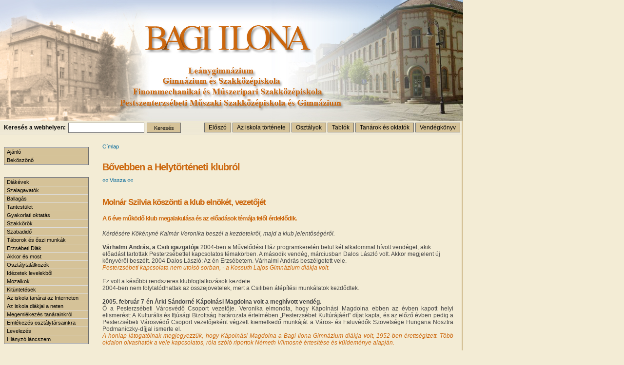

--- FILE ---
content_type: text/html; charset=utf-8
request_url: https://www.bagiszki.hu/node/1820
body_size: 8877
content:

<!DOCTYPE html PUBLIC "-//W3C//DTD XHTML 1.0 Strict//EN" "http://www.w3.org/TR/xhtml1/DTD/xhtml1-strict.dtd">
<html xmlns="http://www.w3.org/1999/xhtml" lang="hu" xml:lang="hu">
  
  <head>
<meta http-equiv="Content-Type" content="text/html; charset=utf-8" />
    <title>Bővebben a Helytörténeti klubról | Bagi Ilona Finommechanikai és Műszeripari Szakközépiskola</title>
    <meta http-equiv="Content-Type" content="text/html; charset=utf-8" />
<meta name="dcterms.description" content="Molnár Szilvia köszönti a klub elnökét, vezetőjét A 6 éve működő klub megalakulása és az előadások témája felől érdeklődik.  " />
<meta name="description" content="Molnár Szilvia köszönti a klub elnökét, vezetőjét A 6 éve működő klub megalakulása és az előadások témája felől érdeklődik.  " />
<link rel="canonical" href="https://www.bagiszki.hu/bovebben-a-helytorteneti-klubrol" />
<meta name="geo.position" content="0;0" />
<meta name="icbm" content="0,0" />
    <link type="text/css" rel="stylesheet" media="all" href="/sites/default/files/css/css_37e09c375ad022f10384516dc8add08e.css" />
<link type="text/css" rel="stylesheet" media="print" href="/sites/default/files/css/css_d7d8257b926d3f0134670c355b71a05c.css" />
    <script type="text/javascript" src="/sites/default/files/js/js_c738cca81acc4de6d3ab1b067ab5d363.js"></script>
<script type="text/javascript">
<!--//--><![CDATA[//><!--
jQuery.extend(Drupal.settings, { "basePath": "/", "lightbox2": { "rtl": "0", "file_path": "/(\\w\\w/)sites/default/files", "default_image": "/sites/all/modules/lightbox2/images/brokenimage.jpg", "border_size": "10", "font_color": "000", "box_color": "fff", "top_position": "", "overlay_opacity": "0.8", "overlay_color": "000", "disable_close_click": 1, "resize_sequence": "0", "resize_speed": 400, "fade_in_speed": 400, "slide_down_speed": 600, "use_alt_layout": 0, "disable_resize": 0, "disable_zoom": 0, "force_show_nav": 0, "loop_items": 0, "node_link_text": "", "node_link_target": 0, "image_count": "", "video_count": "Video !current of !total", "page_count": "Page !current of !total", "lite_press_x_close": "press \x3ca href=\"#\" onclick=\"hideLightbox(); return FALSE;\"\x3e\x3ckbd\x3ex\x3c/kbd\x3e\x3c/a\x3e to close", "download_link_text": "", "enable_login": false, "enable_contact": false, "keys_close": "c x 27", "keys_previous": "p 37", "keys_next": "n 39", "keys_zoom": "z", "keys_play_pause": "32", "display_image_size": "", "image_node_sizes": "()", "trigger_lightbox_classes": "", "trigger_lightbox_group_classes": "img.inline", "trigger_slideshow_classes": "", "trigger_lightframe_classes": "", "trigger_lightframe_group_classes": "", "custom_class_handler": "lightbox", "custom_trigger_classes": "img.lightbox-processed", "disable_for_gallery_lists": 1, "disable_for_acidfree_gallery_lists": true, "enable_acidfree_videos": true, "slideshow_interval": 5000, "slideshow_automatic_start": true, "slideshow_automatic_exit": true, "show_play_pause": true, "pause_on_next_click": false, "pause_on_previous_click": true, "loop_slides": false, "iframe_width": 600, "iframe_height": 400, "iframe_border": 1, "enable_video": 0 }, "nice_menus_options": { "delay": 800, "speed": 1 }, "cron": { "basePath": "/poormanscron", "runNext": 1768623072 }, "googleanalytics": { "trackOutbound": 1, "trackMailto": 1, "trackDownload": 1, "trackDownloadExtensions": "7z|aac|arc|arj|asf|asx|avi|bin|csv|doc(x|m)?|dot(x|m)?|exe|flv|gif|gz|gzip|hqx|jar|jpe?g|js|mp(2|3|4|e?g)|mov(ie)?|msi|msp|pdf|phps|png|ppt(x|m)?|pot(x|m)?|pps(x|m)?|ppam|sld(x|m)?|thmx|qtm?|ra(m|r)?|sea|sit|tar|tgz|torrent|txt|wav|wma|wmv|wpd|xls(x|m|b)?|xlt(x|m)|xlam|xml|z|zip" } });
//--><!]]>
</script>
<script type="text/javascript">
<!--//--><![CDATA[//><!--
(function(i,s,o,g,r,a,m){i["GoogleAnalyticsObject"]=r;i[r]=i[r]||function(){(i[r].q=i[r].q||[]).push(arguments)},i[r].l=1*new Date();a=s.createElement(o),m=s.getElementsByTagName(o)[0];a.async=1;a.src=g;m.parentNode.insertBefore(a,m)})(window,document,"script","//www.google-analytics.com/analytics.js","ga");ga("create", "UA-3080087-1", { "cookieDomain": "auto" });ga("set", "anonymizeIp", true);ga("send", "pageview");
//--><!]]>
</script>
   
	<!--[if lt IE 7]>
<script defer type="text/javascript" src="/sites/all/themes/bagi/pngfix.js"></script>
<![endif]-->
  </head>
  <body>
  
<div id="fo-igazito-div"> 
 <div id="belso-igazito-div">

 <div id="fejlec-felso-div"> <div id="block-block-3" class="clear-block block block-block">


  <div class="content"><p><a href="/" title="Bagi Ilona Finommechanikai &eacute;s Műszeripari Szakk&ouml;z&eacute;piskola eml&eacute;koldal"><img height="248" width="950" src="/sites/all/themes/bagi/images/fejlec_2009.jpg" alt="" title="Bagi Ilona Finommechanikai &eacute;s Műszeripari Szakk&ouml;z&eacute;piskola eml&eacute;koldal" /></a></p></div>
</div>
 </div>
 <div id="fejlec-also-div"> <div id="block-search-0" class="clear-block block block-search">


  <div class="content"><form action="/node/1820"  accept-charset="UTF-8" method="post" id="search-block-form">
<div><div class="container-inline">
  <div class="form-item" id="edit-search-block-form-1-wrapper">
 <label for="edit-search-block-form-1">Keresés a webhelyen: </label>
 <input type="text" maxlength="128" name="search_block_form" id="edit-search-block-form-1" size="15" value="" title="A keresendő kulcsszavak." class="form-text" />
</div>
<input type="submit" name="op" id="edit-submit" value="Keresés"  class="form-submit" />
<input type="hidden" name="form_build_id" id="form-ATjP9oRLPLb_fsXqW4dw4WmxZE-sWVHT76pLSeDgzL4" value="form-ATjP9oRLPLb_fsXqW4dw4WmxZE-sWVHT76pLSeDgzL4"  />
<input type="hidden" name="form_id" id="edit-search-block-form" value="search_block_form"  />
</div>

</div></form>
</div>
</div>
<div id="block-nice_menus-2" class="clear-block block block-nice_menus">


  <div class="content"><ul class="nice-menu nice-menu-down" id="nice-menu-2"><li class="menu-1564 menu-path-front first  odd "><a href="/" title=""><span class="jobb"><span class="center">Előszó</span></span></a></li>
<li class="menu-1003 menu-path-node-103 even "><a href="/az-iskola-tortenete" title="Az iskola története"><span class="jobb"><span class="center">Az iskola története</span></span></a></li>
<li class="menu-1006 menu-path-node-106 odd "><a href="/osztalyok" title="Osztályok"><span class="jobb"><span class="center">Osztályok</span></span></a></li>
<li class="menu-1156 menuparent menu-path-node-271 even "><a href="/tablok" title=""><span class="jobb"><span class="center">Tablók</span></span></a><ul><li class="menu-1637 menu-path-node-1875 first  odd "><a href="/1940" title=""><span class="jobb"><span class="center">1940-1949</span></span></a></li>
<li class="menu-994 menu-path-node-96 even "><a href="/1950" title="1950-1959"><span class="jobb"><span class="center">1950-1959</span></span></a></li>
<li class="menu-995 menu-path-node-97 odd "><a href="/1960" title="1960-1969"><span class="jobb"><span class="center">1960-1969</span></span></a></li>
<li class="menu-996 menu-path-node-98 even "><a href="/1970" title="1970-1979"><span class="jobb"><span class="center">1970-1979</span></span></a></li>
<li class="menu-997 menu-path-node-99 odd "><a href="/1980" title="1980-1989"><span class="jobb"><span class="center">1980-1989</span></span></a></li>
<li class="menu-998 menu-path-node-100 even  last "><a href="/1990" title="1990-1999"><span class="jobb"><span class="center">1990-1999</span></span></a></li>
</ul>
</li>
<li class="menu-836 menu-path-tanarok_oktatok odd "><a href="/tanarok_oktatok" title=""><span class="jobb"><span class="center">Tanárok és oktatók</span></span></a></li>
<li class="menu-1380 menu-path-node-120 even  last "><a href="/vendegkonyv" title=""><span class="jobb"><span class="center">Vendégkönyv</span></span></a></li>
</ul>
</div>
</div>
 <br class="szuk" clear="both" /></div>
 <div id="kulso-tartalom-div">
   <div id="balsav-div">
    
    <div id="menu-div">
    <div id="block-nice_menus-3" class="clear-block block block-nice_menus">


  <div class="content"><ul class="nice-menu nice-menu-right" id="nice-menu-3"><li class="menu-3787 menu-path-node-2539 first  odd "><a href="/ajanlo" title="Ajánló"><span class="jobb"><span class="center">Ajánló</span></span></a></li>
<li class="menu-1623 menu-path-node-1803 even  last "><a href="/bekoszono-2" title=""><span class="jobb"><span class="center">Beköszönő</span></span></a></li>
</ul>
</div>
</div>
<div id="block-nice_menus-1" class="clear-block block block-nice_menus">


  <div class="content"><ul class="nice-menu nice-menu-right" id="nice-menu-1"><li class="menu-1000 menu-path-node-102 first  odd "><a href="/diakevek" title="Diákévek"><span class="jobb"><span class="center">Diákévek</span></span></a></li>
<li class="menu-1004 menu-path-node-104 even "><a href="/szalagavatok" title="Szalagavatók"><span class="jobb"><span class="center">Szalagavatók</span></span></a></li>
<li class="menu-1005 menu-path-node-105 odd "><a href="/ballagas" title="Ballagás"><span class="jobb"><span class="center">Ballagás</span></span></a></li>
<li class="menu-1007 menu-path-node-107 even "><a href="/tantestulet" title="Tantestület"><span class="jobb"><span class="center">Tantestület</span></span></a></li>
<li class="menu-1008 menuparent menu-path-node-110 odd "><a href="/gyakorlati-oktatas-1" title="Gyakorlati oktatás"><span class="jobb"><span class="center">Gyakorlati oktatás</span></span></a><ul><li class="menu-1625 menu-path-node-1858 first  odd "><a href="/gimnaziumban" title="Gyakorlati képzés a gimnáziumban"><span class="jobb"><span class="center">Gimnáziumban</span></span></a></li>
<li class="menu-1626 menu-path-node-1859 even  last "><a href="/szakkozepiskolaban" title="Gyakorlati képzés a szakközépiskolában"><span class="jobb"><span class="center">Szakközépiskolában</span></span></a></li>
</ul>
</li>
<li class="menu-1009 menuparent menu-path-node-111 even "><a href="/szakkorok" title="Szakkörök"><span class="jobb"><span class="center">Szakkörök</span></span></a><ul><li class="menu-1635 menu-path-node-1543 first  odd "><a href="/onkepzokorok" title="Önképzőkörök"><span class="jobb"><span class="center">Csoportos önképzőkör</span></span></a></li>
<li class="menu-3357 menu-path-node-2221 even "><a href="/elektromechanikai-szakkor" title="Elektromechanikai szakkör"><span class="jobb"><span class="center">Elektromechanikai szakkör</span></span></a></li>
<li class="menu-1636 menu-path-node-1077 odd "><a href="/foto-szakkor-1974-ben-foto-szakkor-1974-ben-a-fenykepet-kuldte-papai-klara-1974-iv-a" title="Fotószakkör a Bagiban"><span class="jobb"><span class="center">Fotószakkör</span></span></a></li>
<li class="menu-1634 menu-path-node-802 even "><a href="/enekszakkor-0" title="Énekkar"><span class="jobb"><span class="center">Karének</span></span></a></li>
<li class="menu-1632 menu-path-node-1544 odd "><a href="/sportkor" title="Sportkör"><span class="jobb"><span class="center">Sportkör</span></span></a></li>
<li class="menu-1633 menu-path-node-477 even  last "><a href="/forgacsolo-szakkor-0" title="Forgácsoló szakkör 1982-1986"><span class="jobb"><span class="center">Vegyesforgácsoló szakkör</span></span></a></li>
</ul>
</li>
<li class="menu-1010 menuparent menu-path-node-112 odd "><a href="/szabadido" title="Szabadidő"><span class="jobb"><span class="center">Szabadidő</span></span></a><ul><li class="menu-1372 menu-path-node-716 first  odd "><a href="/iskolanapok" title="Iskolanapok"><span class="jobb"><span class="center">Iskolanapok</span></span></a></li>
<li class="menu-1352 menu-path-node-684 even "><a href="/klubdelutanok" title="Klubdélutánok és rendezvények"><span class="jobb"><span class="center">Klubdélutánok és rendezvények</span></span></a></li>
<li class="menu-1369 menu-path-node-712 odd "><a href="/noi-foci" title="Női foci"><span class="jobb"><span class="center">Női foci</span></span></a></li>
<li class="menu-1371 menu-path-node-713 even "><a href="/osztalykirandulasok-0" title="Osztálykirándulások"><span class="jobb"><span class="center">Osztálykirándulások</span></span></a></li>
<li class="menu-1368 menu-path-node-709 odd "><a href="/sportnapok-0" title="Sportnapok a Bagiban"><span class="jobb"><span class="center">Sportnapok a Bagiban</span></span></a></li>
<li class="menu-1370 menu-path-node-711 even "><a href="/vegyes-tekecsapat" title="Vegyes tekecsapat"><span class="jobb"><span class="center">Vegyes tekecsapat</span></span></a></li>
<li class="menu-1536 menu-path-node-759 odd  last "><a href="/vitorlazorepules" title="Vitorlázórepülés"><span class="jobb"><span class="center">Vitorlázórepülés</span></span></a></li>
</ul>
</li>
<li class="menu-1011 menu-path-node-113 even "><a href="/taborok-es-oszi-munkak" title="Táborok és őszi munkák"><span class="jobb"><span class="center">Táborok és őszi munkák</span></span></a></li>
<li class="menu-1012 menu-path-node-114 odd "><a href="/erzsebeti-diak" title="Erzsébeti Diák"><span class="jobb"><span class="center">Erzsébeti Diák</span></span></a></li>
<li class="menu-1014 menuparent menu-path-node-116 even "><a href="/akkor-es-most" title="Akkor és most"><span class="jobb"><span class="center">Akkor és most</span></span></a><ul><li class="menu-1339 menu-path-node-543 first  odd "><a href="/a-tananyagon" title="A tananyagon kívül"><span class="jobb"><span class="center">A tananyagon kívül</span></span></a></li>
<li class="menu-1341 menu-path-node-545 even "><a href="/bagi-es-varga" title="Bagi Ilona Gimnázium és a Varga Jenő Szakközépiskola kapcsolata"><span class="jobb"><span class="center">Bagi és Varga</span></span></a></li>
<li class="menu-1543 menu-path-node-808 odd "><a href="/emlekezes-baratokra-0" title="Akkor és most"><span class="jobb"><span class="center">Emlékezés barátokra</span></span></a></li>
<li class="menu-1344 menu-path-node-548 even "><a href="/iwiw" title="IWIW"><span class="jobb"><span class="center">IWIW</span></span></a></li>
<li class="menu-1338 menu-path-node-542 odd "><a href="/kepek-a-mult-es-jelen" title="Képek a múlt és jelen kapcsolatából 5 tételben"><span class="jobb"><span class="center">Képek a múlt és jelen ...</span></span></a></li>
<li class="menu-1340 menu-path-node-544 even "><a href="/koszonet-tan" title="Köszönet tanárainknak"><span class="jobb"><span class="center">Köszönet tanárainknak</span></span></a></li>
<li class="menu-1621 menu-path-node-1612 odd "><a href="/legkedvesebb-tanari-emlekeim" title="Legkedvesebb tanári emlékek"><span class="jobb"><span class="center">Legkedvesebb tanári emlékek</span></span></a></li>
<li class="menu-1336 menu-path-node-540 even "><a href="/regen-es-ma" title="Régen és ma"><span class="jobb"><span class="center">Régen és ma</span></span></a></li>
<li class="menu-1337 menu-path-node-541 odd "><a href="/eletutak" title="Életutak"><span class="jobb"><span class="center">Életutak</span></span></a></li>
<li class="menu-1538 menu-path-node-800 even  last "><a href="/oreg-diakok" title="Öreg diákok"><span class="jobb"><span class="center">Öreg diákok</span></span></a></li>
</ul>
</li>
<li class="menu-3353 menu-path-node-2217 odd "><a href="/osztalytalalkozok_lista" title=""><span class="jobb"><span class="center">Osztálytalálkozók</span></span></a></li>
<li class="menu-1615 menu-path-node-1517 even "><a href="/idezetek-levelekbol-0" title="Idézetek levelekből"><span class="jobb"><span class="center">Idézetek levelekből</span></span></a></li>
<li class="menu-1015 menu-path-node-117 odd "><a href="/mozaikok" title="Mozaikok"><span class="jobb"><span class="center">Mozaikok</span></span></a></li>
<li class="menu-3349 menuparent menu-path-node-2164 even "><a href="/kituntetesek-0" title="Kitüntetések"><span class="jobb"><span class="center">Kitüntetések</span></span></a><ul><li class="menu-1318 menu-path-node-472 first  odd "><a href="/pesterzsebet-diszpolgara" title="díszpolgar"><span class="jobb"><span class="center">Pesterzsébet díszpolgárai</span></span></a></li>
<li class="menu-3350 menu-path-node-2165 even  last "><a href="/szakmai-elismeresek" title="Szakmai elismerések"><span class="jobb"><span class="center">Szakmai elismerések</span></span></a></li>
</ul>
</li>
<li class="menu-1319 menu-path-node-473 odd "><a href="/az-iskola-tanarai-az-interneten" title="Az iskola tanárai az Interneten"><span class="jobb"><span class="center">Az iskola tanárai az Interneten</span></span></a></li>
<li class="menu-1320 menu-path-node-474 even "><a href="/diakok-a-neten" title="Az iskola diákjai a neten"><span class="jobb"><span class="center">Az iskola diákjai a neten</span></span></a></li>
<li class="menu-1321 menu-path-node-475 odd "><a href="/megemlekezes-tanarainkrol" title="Megemlékezés tanárainkról"><span class="jobb"><span class="center">Megemlékezés tanárainkról</span></span></a></li>
<li class="menu-1322 menu-path-node-476 even "><a href="/megemlekezes-osztalytarsainkrol" title="Megemlékezés osztálytársainkról"><span class="jobb"><span class="center">Emlékezés osztálytársainkra</span></span></a></li>
<li class="menu-1017 menuparent menu-path-node-119 odd "><a href="/adatgyujtes-levelei" title="Adatgyűjtés-levelei"><span class="jobb"><span class="center">Levelezés</span></span></a><ul><li class="menu-1616 menu-path-node-1518 first  odd "><a href="/adatgyujtes" title="Adatgyűjtés - Gimnázium"><span class="jobb"><span class="center">Adatgyűjtés - Gimnázium</span></span></a></li>
<li class="menu-1617 menu-path-node-1519 even "><a href="/levelek-az-emlekkonyvbol" title="Adatgyűjtés - Szakközépiskola"><span class="jobb"><span class="center">Adatgyűjtés - Szakközépiskola</span></span></a></li>
<li class="menu-3358 menu-path-node-2267 odd  last "><a href="/adatgyujtes-nem-bagisoktol" title="Adatgyűjtés - Szimpatizáns, Ismerős, Rokon"><span class="jobb"><span class="center">Adatgyűjtés - Szimpatizánsok</span></span></a></li>
</ul>
</li>
<li class="menu-1016 menu-path-node-118 even  last "><a href="/hianyzo-lancszem" title="Hiányzó láncszem"><span class="jobb"><span class="center">Hiányzó láncszem</span></span></a></li>
</ul>
</div>
</div>
 	
  
   </div>
   
   </div>
   <div id="belso-tartalom-igazito-div">
   <div id="belso-tartalom-div">
   <div class="breadcrumb"><a href="/">Címlap</a></div>   
   
   <h1>Bővebben a Helytörténeti klubról</h1>      <p class="back-top" onclick="history.back()">&laquo;&laquo; Vissza &laquo;&laquo;</p>      <div id="node-1820" class="node clear-block">



  <div class="meta">
  
    </div>

  <div class="content">
    <h2>Moln&aacute;r Szilvia k&ouml;sz&ouml;nti a klub eln&ouml;k&eacute;t, vezetőj&eacute;t</h2>
<h3>A 6 &eacute;ve műk&ouml;dő klub megalakul&aacute;sa &eacute;s az előad&aacute;sok t&eacute;m&aacute;ja felől &eacute;rdeklődik.</h3>
<p>&nbsp;</p>
<div><em>K&eacute;rd&eacute;s&eacute;re K&ouml;k&eacute;nyn&eacute; Kalm&aacute;r Veronika besz&eacute;l a kezdetekről, majd a klub jelentős&eacute;g&eacute;ről.</em></div>
<div class="rteright">&nbsp;</div>
<div class="rteleft"><strong>V&aacute;rhalmi Andr&aacute;s, a Csili igazgat&oacute;ja</strong> 2004-ben a Művelőd&eacute;si H&aacute;z programkeret&eacute;n bel&uuml;l k&eacute;t alkalommal h&iacute;vott vend&eacute;get, akik előad&aacute;st tartottak Pesterzs&eacute;bettel kapcsolatos t&eacute;mak&ouml;rben. A m&aacute;sodik vend&eacute;g, m&aacute;rciusban Dalos L&aacute;szl&oacute; volt. Akkor megjelent &uacute;j k&ouml;nyv&eacute;ről besz&eacute;lt. 2004 Dalos L&aacute;szl&oacute;: Az &eacute;n Erzs&eacute;betem. V&aacute;rhalmi Andr&aacute;s besz&eacute;lgetett vele.</div>
<div class="rteleft"><em><span style="color: rgb(204, 103, 13);">Pesterzs&eacute;beti kapcsolata nem utols&oacute; sorban, - a Kossuth Lajos Gimn&aacute;zium di&aacute;kja volt.</span></em></div>
<div style="margin-left:72.0pt;text-align:justify;text-indent:<br />
-72.0pt">&nbsp;</div>
<div>Ez volt a k&eacute;sőbbi rendszeres klubfoglalkoz&aacute;sok kezdete.</div>
<div>2004-ben nem folytat&oacute;dhattak az &ouml;sszej&ouml;vetelek, mert a Csiliben &aacute;t&eacute;p&iacute;t&eacute;si munk&aacute;latok kezdődtek.</div>
<div>&nbsp;</div>
<div><strong>2005. febru&aacute;r 7-&eacute;n&nbsp;&Aacute;rki S&aacute;ndorn&eacute; K&aacute;poln&aacute;si Magdolna volt a megh&iacute;vott vend&eacute;g. </strong></div>
<div>Ő a Pesterzs&eacute;beti V&aacute;rosv&eacute;dő Csoport vezetője. Veronika elmondta, hogy K&aacute;poln&aacute;si Magdolna ebben az &eacute;vben kapott helyi elismer&eacute;st: A Kultur&aacute;lis &eacute;s Ifj&uacute;s&aacute;gi Bizotts&aacute;g hat&aacute;rozata &eacute;rtelm&eacute;ben &bdquo;Pesterzs&eacute;bet Kult&uacute;r&aacute;j&aacute;&eacute;rt&rdquo; d&iacute;jat kapta, &eacute;s az előző &eacute;vben pedig a Pesterzs&eacute;beti V&aacute;rosv&eacute;dő Csoport vezetőjek&eacute;nt v&eacute;gzett kiemelkedő munk&aacute;j&aacute;t a V&aacute;ros- &eacute;s Faluv&eacute;dők Sz&ouml;vets&eacute;ge Hungaria Nosztra Podmaniczky-d&iacute;jjal ismerte el.</div>
<div><em><span style="color: rgb(204, 103, 13);">A honlap l&aacute;togat&oacute;inak megjegyezz&uuml;k, hogy K&aacute;poln&aacute;si Magdolna a Bagi Ilona Gimn&aacute;zium di&aacute;kja volt, 1952-ben &eacute;retts&eacute;gizett. T&ouml;bb oldalon olvashat&oacute;k a vele kapcsolatos, r&oacute;la sz&oacute;l&oacute; riportok N&eacute;meth Vilmosn&eacute; &eacute;rtes&iacute;t&eacute;se &eacute;s k&uuml;ldem&eacute;nye alapj&aacute;n.<br />
</span></em></div>
<div>&nbsp;</div>
<div>V&aacute;rhalmi Andr&aacute;s j&oacute; &eacute;rz&eacute;kkel &aacute;ll&iacute;tja &ouml;ssze a kultur&aacute;lis programokat, - mondja K&ouml;k&eacute;nyn&eacute; - hogy idősebbeknek &eacute;s fiataloknak egyar&aacute;nt felkeltse &eacute;rdeklőd&eacute;s&eacute;t. A helyt&ouml;rt&eacute;neti klub jelenleg sajnos legink&aacute;bb az idősebbeket sz&oacute;l&iacute;tja meg, de t&ouml;rekv&eacute;s van arra, hogy a fiatalok is k&ouml;zelebb ker&uuml;ljenek a foglalkoz&aacute;sok t&eacute;m&aacute;ihoz.</div>
<div>&nbsp;</div>
<div><strong>A 4. megh&iacute;vott vend&eacute;g &eacute;n voltam </strong>&ndash; mondja Kalm&aacute;r Veronika. Ezut&aacute;n Andr&aacute;s megk&eacute;rt, hogy a tov&aacute;bbiakban &eacute;n vezessem a klubot.<img width="250" height="176" align="right" alt="" src="/sites/default/files/images/internet/KVriport.jpg" class="kep-jobbra-le lightbox-processed" /></div>
<div><strong>Vend&eacute;gem volt Albert Zsuzsa k&ouml;ltő,</strong> a R&aacute;di&oacute; irodalmi szerkesztője, k&eacute;t alkalommal is szerepelt&nbsp;a klub programj&aacute;ban.</div>
<div><span style="color: rgb(204, 103, 13);"><em>Marek Zsuzsa &ndash; Albert G&aacute;bor &iacute;r&oacute; feles&eacute;ge, &eacute;s ism&eacute;t egy volt Bagis di&aacute;k &ndash; a&nbsp;Gimn&aacute;ziumban 1950-ben &eacute;retts&eacute;gizett, Kalm&aacute;r Veronika oszt&aacute;lyt&aacute;rsa volt.</em></span></div>
<div>&nbsp;</div>
<div>A klub az első időkben minden h&oacute; 2. h&eacute;tfőj&eacute;n, k&eacute;sőbb minden keddj&eacute;n műk&ouml;d&ouml;tt - ma is, a V&iacute;zv&aacute;ri teremben. Az első alkalom 21 fővel indult, &aacute;tlag 70 fő jelenik meg az előad&aacute;sokon. 200-n&aacute;l t&ouml;bb a c&iacute;mjegyz&eacute;k neveinek sz&aacute;ma. Van egy 25 fős mag, aki minden &ouml;sszej&ouml;vetelre elj&ouml;n, s van, aki &eacute;rdeklőd&eacute;s&eacute;nek megfelelően v&aacute;logat a ma m&aacute;r előre tervezett programok k&ouml;z&ouml;tt.</div>
<div>&nbsp;</div>
<div><span style="color: rgb(204, 103, 13);"><em>Az iskola egyik volt di&aacute;kj&aacute;nak, <strong>Wlassics &Aacute;gnesnek </strong>- 1965/d - innen, a honlap szerkesztős&eacute;g&eacute;ből k&uuml;ldt&uuml;k az &uuml;zenetet Pesterzs&eacute;betre, hogy n&eacute;zzen be a Csilibe, a Helyt&ouml;rt&eacute;neti Klub tal&aacute;lkoz&oacute;ira. Ismerkedjen meg a klub t&eacute;m&aacute;ival, s tudjon r&oacute;la, hogy a klub vezetője iskol&aacute;nk volt di&aacute;kja, &eacute;s az iskolaalap&iacute;t&oacute; Kalm&aacute;r Ilona unokah&uacute;ga, Kalm&aacute;r Veronika. &Aacute;gnes &ouml;r&ouml;mmel ismerkedett meg Veronik&aacute;val, s tal&aacute;lkozott r&eacute;gi ismerős&ouml;kkel is.<br />
</em></span></div>
<div>&nbsp;</div>
<div class="rteleft">Veronika t&aacute;j&eacute;koztatta a riporter h&ouml;lgyet, Szilvi&aacute;t arr&oacute;l is, hogy a klubtagok nagyr&eacute;szt Pesterzs&eacute;beti lakosok, de előfordul, hogy nem csak pesterzs&eacute;betiek j&ouml;nnek el. Az előad&aacute;sok &aacute;ltal&aacute;ban a ker&uuml;letről, ker&uuml;leti t&eacute;m&aacute;r&oacute;l sz&oacute;lnak, de legal&aacute;bb is a ker&uuml;lethez kapcsol&oacute;d&oacute;, ker&uuml;leti k&ouml;tőd&eacute;s jelenik meg benn&uuml;k.</div>
<div class="rteleft">P&eacute;ld&aacute;ul előad&aacute;s volt a v&aacute;ros n&eacute;vad&oacute;j&aacute;r&oacute;l, Erzs&eacute;bet kir&aacute;lyn&eacute;r&oacute;l, vagy a templom n&eacute;vad&oacute;j&aacute;r&oacute;l, &Aacute;rp&aacute;d-h&aacute;zi Szent Erzs&eacute;betről is.</div>
<div class="rteleft"><em><span style="color: rgb(204, 103, 13);">Szerkesztős&eacute;g&uuml;nk a honlap oldal&aacute;n ugyancsak k&eacute;sz&iacute;tett bemutat&oacute; oldalt a n&eacute;vad&oacute;kr&oacute;l. </span></em></div>
<div class="rteleft"><em><span style="color: rgb(204, 103, 13);">A Mozaikok_&quot;Kell m&eacute;g egy sz&oacute;&quot; men&uuml;pontban, a Pesterzs&eacute;bet n&eacute;vv&aacute;ltoz&aacute;sai c&iacute;m alatt l&aacute;that&oacute;.<br />
</span></em></div>
<div>&nbsp;</div>
<div class="rteleft"><strong>Az eddig megtartott 49 foglalkoz&aacute;s alatt </strong>az előad&oacute;k &aacute;ltal&aacute;ban saj&aacute;t &eacute;let&uuml;kből eml&eacute;keztek t&ouml;rt&eacute;netekre. Kezdetben r&aacute;besz&eacute;lni kellett az előad&aacute;sra a megh&iacute;vott vend&eacute;geket. Ma m&aacute;r vannak jelentkezők. Az előad&aacute;soknak c&iacute;met adunk, s &iacute;gy tudjuk a programot előre k&ouml;zz&eacute; tenni. Előfordul az is, hogy egy kutat&oacute;munka eredm&eacute;ny&eacute;nek előad&aacute;s&aacute;t hallhatjuk a klubfoglalkoz&aacute;son. Ez t&ouml;rt&eacute;nt p&eacute;ld&aacute;ul a novemberi előad&aacute;son. Az elk&ouml;vetkező febru&aacute;ri 50. jubileumi előad&aacute;s is kutat&oacute;munk&aacute;n alapul. Pesterzs&eacute;bet &eacute;s a Pflumm csal&aacute;d c&iacute;mmel tart előad&aacute;st <strong>Skaper Brigitta, aki a M&uacute;zeum munkat&aacute;rsa. </strong>Ő a fel&uacute;j&iacute;tott Helyt&ouml;rt&eacute;neti Ki&aacute;ll&iacute;t&aacute;snak is a gondoz&oacute;ja.</div>
<div class="rteleft">A klubtagok, a l&aacute;togat&oacute;k &ouml;r&uuml;lnek az egy&uuml;ttl&eacute;tnek, &eacute;s az előad&aacute;s v&eacute;g&eacute;n a Csili &eacute;tterm&eacute;ben &uuml;ld&ouml;g&eacute;l&uuml;nk, besz&eacute;lget&uuml;nk m&eacute;g egy ideig &ndash; mondja Veronika. A klub műk&ouml;d&eacute;s&eacute;vel kapcsolatban vannak feladataink, p&eacute;ld&aacute;ul a fiatalok r&eacute;szv&eacute;tel&eacute;nek, a klub t&eacute;m&aacute;j&aacute;ba val&oacute; bekapcsol&oacute;d&aacute;s&aacute;nak előseg&iacute;t&eacute;se.</div>
<div class="rteleft">&nbsp;</div>
<div class="rteleft"><strong>Az előad&aacute;sok alkalm&aacute;val egyik illusztris vend&eacute;g Bencze Istv&aacute;n volt</strong>, aki di&aacute;kkora &oacute;ta az Evang&eacute;likus Templom orgonista szolg&aacute;lat&aacute;t teljes&iacute;ti imm&aacute;ron t&ouml;bb mint hetven &eacute;ve, valamint zenetan&aacute;r &eacute;s karnagy &eacute;vtizedeken kereszt&uuml;l a ker&uuml;let iskol&aacute;iban. K&eacute;t előad&aacute;st tartott a tan&aacute;r &uacute;r, egyik az Evang&eacute;likus Egyh&aacute;zk&ouml;zs&eacute;g t&ouml;rt&eacute;net&eacute;ről sz&oacute;lt, a m&aacute;sik saj&aacute;t &eacute;let&eacute;nek t&ouml;rt&eacute;nete volt.</div>
<div class="rteleft">&nbsp;</div>
<div class="rteleft"><span style="color: rgb(204, 103, 13);"><em>Mi bagisok tudjuk, hogy a tan&aacute;r &uacute;r a gimn&aacute;ziumban is &eacute;nektan&aacute;r volt, &eacute;s v&aacute;rosi k&oacute;rusok karnagya. A honlapon, a tan&aacute;ri oldalon ezen előad&aacute;s t&eacute;nye m&aacute;r kor&aacute;bban feljegyz&eacute;sre ker&uuml;lt. Az orgonista szolg&aacute;latr&oacute;l bemutatott riport igen sz&eacute;p anyag.<br />
</em></span></div>
<div class="rteleft">&nbsp;</div>
<div class="rteleft"><span style="color: rgb(204, 103, 13);"><em>Azt is tudjuk a honlap anyag&aacute;b&oacute;l, hogy a 49 előad&oacute; egyike <strong>N&eacute;meth Vilmosn&eacute;,</strong> a Gimn&aacute;zium magyar tan&aacute;ra volt, 2006 okt&oacute;ber&eacute;ben, - aki a Baginak 1951-ben &eacute;retts&eacute;gizett di&aacute;kja volt. 2008-ban a L&aacute;z&aacute;r Vilmos &Aacute;ltal&aacute;nos Iskola t&ouml;rt&eacute;net&eacute;ről besz&eacute;lt K&ouml;k&eacute;nyn&eacute; megh&iacute;vott vend&eacute;ge, <strong>Schlotter Gyula</strong>, az iskola igazgat&oacute;ja. (Internetes info)<br />
</em></span></div>
<div class="rteleft">&nbsp;</div>
<div class="rteleft">Megh&iacute;vott előad&oacute; volt m&eacute;g <strong>&Oacute;v&aacute;ri G&aacute;bor,</strong> akit felk&eacute;rtem, mutassa be nagyapja munk&aacute;ss&aacute;g&aacute;t. - &Oacute;v&aacute;ri Art&uacute;r Pesterzs&eacute;beten sok sz&eacute;p h&aacute;zat, templomot tervezett, &eacute;p&iacute;tett. - G&aacute;bor az&oacute;ta m&aacute;r t&ouml;bb előad&aacute;st is tartott, mert fontosnak &eacute;rzi meg&ouml;r&ouml;k&iacute;teni nagyapja eml&eacute;k&eacute;t.</div>
<div class="rteleft">&nbsp;</div>
<div><strong><img align="left" style="width: 308px; height: 255px;" alt="" class="kep-balra-fel lightbox-processed" src="/sites/default/files/images/internet/KSneHelyt2010.jpg" /></strong></div>
<div>&nbsp;</div>
<div>&nbsp;</div>
<div>&nbsp;</div>
<div><strong>Moln&aacute;r Szilvia </strong>- tov&aacute;bbi j&oacute; munk&aacute;t k&iacute;v&aacute;nva a klub vezetőj&eacute;nek, K&ouml;k&eacute;nyn&eacute; Veronik&aacute;nak, - z&aacute;rta a riportot.</div>
<div class="rteright">&nbsp;</div>
<div class="rteright">&nbsp;</div>
<div class="rteright">&nbsp;</div>
<div class="rteright">&nbsp;</div>
<div class="rteright"><em>Az internetes videofelv&eacute;telről kivonatos id&eacute;zetet,<br />
</em></div>
<div class="rteright"><em> tartalmi elbesz&eacute;l&eacute;st k&eacute;sz&iacute;tett&uuml;nk 2010 december v&eacute;g&eacute;n</em></div>
<p>&nbsp;</p>
<p>&nbsp;</p>
<p>&nbsp;</p>
<p class="rteright">&nbsp;<em>Az iskola tan&aacute;rai az Interneten men&uuml;pont alatt</em></p>
<p class="rteright"><em><strong>K&ouml;k&eacute;ny S&aacute;ndorn&eacute; Kalm&aacute;r Veronika visszaeml&eacute;kez&eacute;se </strong><br />
</em></p>
<p class="rteright"><em>olvashat&oacute;, nagypap&aacute;j&aacute;nak,&nbsp; <a href="/node/1801">Kalm&aacute;r Eleknek&nbsp; </a>&aacute;ll&iacute;tva eml&eacute;ket.</em></p>
<p>&nbsp;</p>
<h3><em>Szerkesztői kieg&eacute;sz&iacute;t&eacute;s!</em></h3>
<p><em>A sz&iacute;nessel jelzett mondatok a riporthoz fűz&ouml;tt szerkesztői jegyzetek, melyek a honlap l&aacute;togat&oacute;inak sz&oacute;l&oacute; kieg&eacute;sz&iacute;t&eacute;sek.<br />
</em></p>
<p>&nbsp;&nbsp;</p>
  </div>

  </div>      
   <p class="back-bottom" onclick="history.back()">&laquo;&laquo; Vissza &laquo;&laquo;</p>   </div>
   </div>
   

 <br class="szuk" clear="all" />  
 </div> <!-- kulso-tartalom-div vege --> <br class="szuk" clear="all" />
<div id="lablec-div"><div id="lablec-tartalom-div"><div id="block-block-2" class="clear-block block block-block">


  <div class="content"><p>&Eacute;szrev&eacute;teleket &eacute;s javaslatokat a&nbsp;<a href="mailto:dokaistvanne@gmail.com" class="link">dokaistvanne@gmail.com</a> e-mail c&iacute;mre v&aacute;rjuk.</p></div>
</div>
</div></div> 
 </div> <!-- belso igazito-div vege -->
</div> <!-- fo-igazito-div vege -->

  

  
  </body>
</html>




--- FILE ---
content_type: text/css
request_url: https://www.bagiszki.hu/sites/default/files/css/css_37e09c375ad022f10384516dc8add08e.css
body_size: 36355
content:

.node-unpublished{background-color:#fff4f4;}.preview .node{background-color:#ffffea;}#node-admin-filter ul{list-style-type:none;padding:0;margin:0;width:100%;}#node-admin-buttons{float:left;margin-left:0.5em;clear:right;}td.revision-current{background:#ffc;}.node-form .form-text{display:block;width:95%;}.node-form .container-inline .form-text{display:inline;width:auto;}.node-form .standard{clear:both;}.node-form textarea{display:block;width:95%;}.node-form .attachments fieldset{float:none;display:block;}.terms-inline{display:inline;}


fieldset{margin-bottom:1em;padding:.5em;}form{margin:0;padding:0;}hr{height:1px;border:1px solid gray;}img{border:0;}table{border-collapse:collapse;}th{text-align:left;padding-right:1em;border-bottom:3px solid #ccc;}.clear-block:after{content:".";display:block;height:0;clear:both;visibility:hidden;}.clear-block{display:inline-block;}/*_\*/
* html .clear-block{height:1%;}.clear-block{display:block;}/* End hide from IE-mac */



body.drag{cursor:move;}th.active img{display:inline;}tr.even,tr.odd{background-color:#eee;border-bottom:1px solid #ccc;padding:0.1em 0.6em;}tr.drag{background-color:#fffff0;}tr.drag-previous{background-color:#ffd;}td.active{background-color:#ddd;}td.checkbox,th.checkbox{text-align:center;}tbody{border-top:1px solid #ccc;}tbody th{border-bottom:1px solid #ccc;}thead th{text-align:left;padding-right:1em;border-bottom:3px solid #ccc;}.breadcrumb{padding-bottom:.5em}div.indentation{width:20px;height:1.7em;margin:-0.4em 0.2em -0.4em -0.4em;padding:0.42em 0 0.42em 0.6em;float:left;}div.tree-child{background:url(/misc/tree.png) no-repeat 11px center;}div.tree-child-last{background:url(/misc/tree-bottom.png) no-repeat 11px center;}div.tree-child-horizontal{background:url(/misc/tree.png) no-repeat -11px center;}.error{color:#e55;}div.error{border:1px solid #d77;}div.error,tr.error{background:#fcc;color:#200;padding:2px;}.warning{color:#e09010;}div.warning{border:1px solid #f0c020;}div.warning,tr.warning{background:#ffd;color:#220;padding:2px;}.ok{color:#008000;}div.ok{border:1px solid #00aa00;}div.ok,tr.ok{background:#dfd;color:#020;padding:2px;}.item-list .icon{color:#555;float:right;padding-left:0.25em;clear:right;}.item-list .title{font-weight:bold;}.item-list ul{margin:0 0 0.75em 0;padding:0;}.item-list ul li{margin:0 0 0.25em 1.5em;padding:0;list-style:disc;}ol.task-list li.active{font-weight:bold;}.form-item{margin-top:1em;margin-bottom:1em;}tr.odd .form-item,tr.even .form-item{margin-top:0;margin-bottom:0;white-space:nowrap;}tr.merge-down,tr.merge-down td,tr.merge-down th{border-bottom-width:0 !important;}tr.merge-up,tr.merge-up td,tr.merge-up th{border-top-width:0 !important;}.form-item input.error,.form-item textarea.error,.form-item select.error{border:2px solid red;}.form-item .description{font-size:0.85em;}.form-item label{display:block;font-weight:bold;}.form-item label.option{display:inline;font-weight:normal;}.form-checkboxes,.form-radios{margin:1em 0;}.form-checkboxes .form-item,.form-radios .form-item{margin-top:0.4em;margin-bottom:0.4em;}.marker,.form-required{color:#f00;}.more-link{text-align:right;}.more-help-link{font-size:0.85em;text-align:right;}.nowrap{white-space:nowrap;}.item-list .pager{clear:both;text-align:center;}.item-list .pager li{background-image:none;display:inline;list-style-type:none;padding:0.5em;}.pager-current{font-weight:bold;}.tips{margin-top:0;margin-bottom:0;padding-top:0;padding-bottom:0;font-size:0.9em;}dl.multiselect dd.b,dl.multiselect dd.b .form-item,dl.multiselect dd.b select{font-family:inherit;font-size:inherit;width:14em;}dl.multiselect dd.a,dl.multiselect dd.a .form-item{width:10em;}dl.multiselect dt,dl.multiselect dd{float:left;line-height:1.75em;padding:0;margin:0 1em 0 0;}dl.multiselect .form-item{height:1.75em;margin:0;}.container-inline div,.container-inline label{display:inline;}ul.primary{border-collapse:collapse;padding:0 0 0 1em;white-space:nowrap;list-style:none;margin:5px;height:auto;line-height:normal;border-bottom:1px solid #bbb;}ul.primary li{display:inline;}ul.primary li a{background-color:#ddd;border-color:#bbb;border-width:1px;border-style:solid solid none solid;height:auto;margin-right:0.5em;padding:0 1em;text-decoration:none;}ul.primary li.active a{background-color:#fff;border:1px solid #bbb;border-bottom:#fff 1px solid;}ul.primary li a:hover{background-color:#eee;border-color:#ccc;border-bottom-color:#eee;}ul.secondary{border-bottom:1px solid #bbb;padding:0.5em 1em;margin:5px;}ul.secondary li{display:inline;padding:0 1em;border-right:1px solid #ccc;}ul.secondary a{padding:0;text-decoration:none;}ul.secondary a.active{border-bottom:4px solid #999;}#autocomplete{position:absolute;border:1px solid;overflow:hidden;z-index:100;}#autocomplete ul{margin:0;padding:0;list-style:none;}#autocomplete li{background:#fff;color:#000;white-space:pre;cursor:default;}#autocomplete li.selected{background:#0072b9;color:#fff;}html.js input.form-autocomplete{background-image:url(/misc/throbber.gif);background-repeat:no-repeat;background-position:100% 2px;}html.js input.throbbing{background-position:100% -18px;}html.js fieldset.collapsed{border-bottom-width:0;border-left-width:0;border-right-width:0;margin-bottom:0;height:1em;}html.js fieldset.collapsed *{display:none;}html.js fieldset.collapsed legend{display:block;}html.js fieldset.collapsible legend a{padding-left:15px;background:url(/misc/menu-expanded.png) 5px 75% no-repeat;}html.js fieldset.collapsed legend a{background-image:url(/misc/menu-collapsed.png);background-position:5px 50%;}* html.js fieldset.collapsed legend,* html.js fieldset.collapsed legend *,* html.js fieldset.collapsed table *{display:inline;}html.js fieldset.collapsible{position:relative;}html.js fieldset.collapsible legend a{display:block;}html.js fieldset.collapsible .fieldset-wrapper{overflow:auto;}.resizable-textarea{width:95%;}.resizable-textarea .grippie{height:9px;overflow:hidden;background:#eee url(/misc/grippie.png) no-repeat center 2px;border:1px solid #ddd;border-top-width:0;cursor:s-resize;}html.js .resizable-textarea textarea{margin-bottom:0;width:100%;display:block;}.draggable a.tabledrag-handle{cursor:move;float:left;height:1.7em;margin:-0.4em 0 -0.4em -0.5em;padding:0.42em 1.5em 0.42em 0.5em;text-decoration:none;}a.tabledrag-handle:hover{text-decoration:none;}a.tabledrag-handle .handle{margin-top:4px;height:13px;width:13px;background:url(/misc/draggable.png) no-repeat 0 0;}a.tabledrag-handle-hover .handle{background-position:0 -20px;}.joined + .grippie{height:5px;background-position:center 1px;margin-bottom:-2px;}.teaser-checkbox{padding-top:1px;}div.teaser-button-wrapper{float:right;padding-right:5%;margin:0;}.teaser-checkbox div.form-item{float:right;margin:0 5% 0 0;padding:0;}textarea.teaser{display:none;}html.js .no-js{display:none;}.progress{font-weight:bold;}.progress .bar{background:#fff url(/misc/progress.gif);border:1px solid #00375a;height:1.5em;margin:0 0.2em;}.progress .filled{background:#0072b9;height:1em;border-bottom:0.5em solid #004a73;width:0%;}.progress .percentage{float:right;}.progress-disabled{float:left;}.ahah-progress{float:left;}.ahah-progress .throbber{width:15px;height:15px;margin:2px;background:transparent url(/misc/throbber.gif) no-repeat 0px -18px;float:left;}tr .ahah-progress .throbber{margin:0 2px;}.ahah-progress-bar{width:16em;}#first-time strong{display:block;padding:1.5em 0 .5em;}tr.selected td{background:#ffc;}table.sticky-header{margin-top:0;background:#fff;}#clean-url.install{display:none;}html.js .js-hide{display:none;}#system-modules div.incompatible{font-weight:bold;}#system-themes-form div.incompatible{font-weight:bold;}span.password-strength{visibility:hidden;}input.password-field{margin-right:10px;}div.password-description{padding:0 2px;margin:4px 0 0 0;font-size:0.85em;max-width:500px;}div.password-description ul{margin-bottom:0;}.password-parent{margin:0 0 0 0;}input.password-confirm{margin-right:10px;}.confirm-parent{margin:5px 0 0 0;}span.password-confirm{visibility:hidden;}span.password-confirm span{font-weight:normal;}

ul.menu{list-style:none;border:none;text-align:left;}ul.menu li{margin:0 0 0 0.5em;}li.expanded{list-style-type:circle;list-style-image:url(/misc/menu-expanded.png);padding:0.2em 0.5em 0 0;margin:0;}li.collapsed{list-style-type:disc;list-style-image:url(/misc/menu-collapsed.png);padding:0.2em 0.5em 0 0;margin:0;}li.leaf{list-style-type:square;list-style-image:url(/misc/menu-leaf.png);padding:0.2em 0.5em 0 0;margin:0;}li a.active{color:#000;}td.menu-disabled{background:#ccc;}ul.links{margin:0;padding:0;}ul.links.inline{display:inline;}ul.links li{display:inline;list-style-type:none;padding:0 0.5em;}.block ul{margin:0;padding:0 0 0.25em 1em;}

#permissions td.module{font-weight:bold;}#permissions td.permission{padding-left:1.5em;}#access-rules .access-type,#access-rules .rule-type{margin-right:1em;float:left;}#access-rules .access-type .form-item,#access-rules .rule-type .form-item{margin-top:0;}#access-rules .mask{clear:both;}#user-login-form{text-align:center;}#user-admin-filter ul{list-style-type:none;padding:0;margin:0;width:100%;}#user-admin-buttons{float:left;margin-left:0.5em;clear:right;}#user-admin-settings fieldset .description{font-size:0.85em;padding-bottom:.5em;}.profile{clear:both;margin:1em 0;}.profile .picture{float:right;margin:0 1em 1em 0;}.profile h3{border-bottom:1px solid #ccc;}.profile dl{margin:0 0 1.5em 0;}.profile dt{margin:0 0 0.2em 0;font-weight:bold;}.profile dd{margin:0 0 1em 0;}



.field .field-label,.field .field-label-inline,.field .field-label-inline-first{font-weight:bold;}.field .field-label-inline,.field .field-label-inline-first{display:inline;}.field .field-label-inline{visibility:hidden;}.node-form .content-multiple-table td.content-multiple-drag{width:30px;padding-right:0;}.node-form .content-multiple-table td.content-multiple-drag a.tabledrag-handle{padding-right:.5em;}.node-form .content-add-more .form-submit{margin:0;}.node-form .number{display:inline;width:auto;}.node-form .text{width:auto;}.form-item #autocomplete .reference-autocomplete{white-space:normal;}.form-item #autocomplete .reference-autocomplete label{display:inline;font-weight:normal;}#content-field-overview-form .advanced-help-link,#content-display-overview-form .advanced-help-link{margin:4px 4px 0 0;}#content-field-overview-form .label-group,#content-display-overview-form .label-group,#content-copy-export-form .label-group{font-weight:bold;}table#content-field-overview .label-add-new-field,table#content-field-overview .label-add-existing-field,table#content-field-overview .label-add-new-group{float:left;}table#content-field-overview tr.content-add-new .tabledrag-changed{display:none;}table#content-field-overview tr.content-add-new .description{margin-bottom:0;}table#content-field-overview .content-new{font-weight:bold;padding-bottom:.5em;}.advanced-help-topic h3,.advanced-help-topic h4,.advanced-help-topic h5,.advanced-help-topic h6{margin:1em 0 .5em 0;}.advanced-help-topic dd{margin-bottom:.5em;}.advanced-help-topic span.code{background-color:#EDF1F3;font-family:"Bitstream Vera Sans Mono",Monaco,"Lucida Console",monospace;font-size:0.9em;padding:1px;}.advanced-help-topic .content-border{border:1px solid #AAA}

.container-inline-date{width:auto;clear:both;display:inline-block;vertical-align:top;margin-right:0.5em;}.container-inline-date .form-item{float:none;padding:0;margin:0;}.container-inline-date .form-item .form-item{float:left;}.container-inline-date .form-item,.container-inline-date .form-item input{width:auto;}.container-inline-date .description{clear:both;}.container-inline-date .form-item input,.container-inline-date .form-item select,.container-inline-date .form-item option{margin-right:5px;}.container-inline-date .date-spacer{margin-left:-5px;}.views-right-60 .container-inline-date div{padding:0;margin:0;}.container-inline-date .date-timezone .form-item{float:none;width:auto;clear:both;}#calendar_div,#calendar_div td,#calendar_div th{margin:0;padding:0;}#calendar_div,.calendar_control,.calendar_links,.calendar_header,.calendar{width:185px;border-collapse:separate;margin:0;}.calendar td{padding:0;}span.date-display-single{}span.date-display-start{}span.date-display-end{}span.date-display-separator{}.date-repeat-input{float:left;width:auto;margin-right:5px;}.date-repeat-input select{min-width:7em;}.date-repeat fieldset{clear:both;float:none;}.date-views-filter-wrapper{min-width:250px;}.date-views-filter input{float:left !important;margin-right:2px !important;padding:0 !important;width:12em;min-width:12em;}.date-nav{width:100%;}.date-nav div.date-prev{text-align:left;width:24%;float:left;}.date-nav div.date-next{text-align:right;width:24%;float:right;}.date-nav div.date-heading{text-align:center;width:50%;float:left;}.date-nav div.date-heading h3{margin:0;padding:0;}.date-clear{float:none;clear:both;display:block;}.date-clear-block{float:none;width:auto;clear:both;}.date-clear-block:after{content:" ";display:block;height:0;clear:both;visibility:hidden;}.date-clear-block{display:inline-block;}/*_\*/
 * html .date-clear-block{height:1%;}.date-clear-block{display:block;}/* End hide from IE-mac */

.date-container .date-format-delete{margin-top:1.8em;margin-left:1.5em;float:left;}.date-container .date-format-name{float:left;}.date-container .date-format-type{float:left;padding-left:10px;}.date-container .select-container{clear:left;float:left;}div.date-calendar-day{line-height:1;width:40px;float:left;margin:6px 10px 0 0;background:#F3F3F3;border-top:1px solid #eee;border-left:1px solid #eee;border-right:1px solid #bbb;border-bottom:1px solid #bbb;color:#999;text-align:center;font-family:Georgia,Arial,Verdana,sans;}div.date-calendar-day span{display:block;text-align:center;}div.date-calendar-day span.month{font-size:.9em;background-color:#B5BEBE;color:white;padding:2px;text-transform:uppercase;}div.date-calendar-day span.day{font-weight:bold;font-size:2em;}div.date-calendar-day span.year{font-size:.9em;padding:2px;}

.timeEntry_control{vertical-align:middle;margin-left:2px;}* html .timeEntry_control{margin-top:-4px;}
.rteindent1{margin-left:40px;}.rteindent2{margin-left:80px;}.rteindent3{margin-left:120px;}.rteindent4{margin-left:160px;}.rteleft{text-align:left;}.rteright{text-align:right;}.rtecenter{text-align:center;}.rtejustify{text-align:justify;}.image_assist{background-color:#eeeeee;background-repeat:no-repeat;background-image:url(/sites/all/modules/fckeditor/plugins/imgassist/imgassist.gif);background-position:50% 50%;border:1px dashed #dddddd;}.ibimage_left{float:left;}.ibimage_right{float:right;}



.filefield-icon{margin:0 2px 0 0;}.filefield-element{margin:1em 0;white-space:normal;}.filefield-element .widget-preview{float:left;padding:0 10px 0 0;margin:0 10px 0 0;border-width:0 1px 0 0;border-style:solid;border-color:#CCC;max-width:30%;}.filefield-element .widget-edit{float:left;max-width:70%;}.filefield-element .filefield-preview{width:16em;overflow:hidden;}.filefield-element .widget-edit .form-item{margin:0 0 1em 0;}.filefield-element input.form-submit,.filefield-element input.form-file{margin:0;}.filefield-element input.progress-disabled{float:none;display:inline;}.filefield-element div.ahah-progress,.filefield-element div.throbber{display:inline;float:none;padding:1px 13px 2px 3px;}.filefield-element div.ahah-progress-bar{display:none;margin-top:4px;width:28em;padding:0;}.filefield-element div.ahah-progress-bar div.bar{margin:0;}

#lightbox{position:absolute;top:40px;left:0;width:100%;z-index:100;text-align:center;line-height:0;}#lightbox a img{border:none;}#outerImageContainer{position:relative;background-color:#fff;width:250px;height:250px;margin:0 auto;min-width:240px;overflow:hidden;}#imageContainer,#frameContainer,#modalContainer{padding:10px;}#modalContainer{line-height:1em;overflow:auto;}#loading{height:25%;width:100%;text-align:center;line-height:0;position:absolute;top:40%;left:45%;*left:0%;}#hoverNav{position:absolute;top:0;left:0;height:100%;width:100%;z-index:10;}#imageContainer>#hoverNav{left:0;}#frameHoverNav{z-index:10;margin-left:auto;margin-right:auto;width:20%;position:relative;top:-60px;}#imageData>#frameHoverNav{left:0;}#hoverNav a,#frameHoverNav a{outline:none;}#prevLink,#nextLink{width:49%;height:100%;background:transparent url(/sites/all/modules/lightbox2/images/blank.gif) no-repeat;display:block;}#prevLink,#framePrevLink{left:0;float:left;}#nextLink,#frameNextLink{right:0;float:right;}#prevLink:hover,#prevLink:visited:hover,#prevLink.force_show_nav,#framePrevLink{background:url(/sites/all/modules/lightbox2/images/prev.gif) left 15% no-repeat;}#nextLink:hover,#nextLink:visited:hover,#nextLink.force_show_nav,#frameNextLink{background:url(/sites/all/modules/lightbox2/images/next.gif) right 15% no-repeat;}#prevLink:hover.force_show_nav,#prevLink:visited:hover.force_show_nav,#framePrevLink:hover,#framePrevLink:visited:hover{background:url(/sites/all/modules/lightbox2/images/prev_hover.gif) left 15% no-repeat;}#nextLink:hover.force_show_nav,#nextLink:visited:hover.force_show_nav,#frameNextLink:hover,#frameNextLink:visited:hover{background:url(/sites/all/modules/lightbox2/images/next_hover.gif) right 15% no-repeat;}#framePrevLink,#frameNextLink{width:45px;height:45px;display:block;margin-bottom:-60px;position:relative;top:60px;}#imageDataContainer{font:10px Verdana,Helvetica,sans-serif;background-color:#fff;margin:0 auto;line-height:1.4em;min-width:240px;}#imageData{padding:0 10px;}#imageData #imageDetails{width:70%;float:left;text-align:left;}#imageData #caption{font-weight:bold;}#imageData #numberDisplay{display:block;clear:left;padding-bottom:1.0em;}#imageData #node_link_text{display:block;padding-bottom:1.0em;}#imageData #bottomNav{height:66px;}#overlay{position:absolute;top:0;left:0;z-index:90;width:100%;height:500px;background-color:#000;}#overlay_default{opacity:0.6;}#overlay_macff2{background:transparent url(/sites/all/modules/lightbox2/images/overlay.png) repeat;}.clearfix:after{content:".";display:block;height:0;clear:both;visibility:hidden;}* html>body .clearfix{display:inline;width:100%;}* html .clearfix{/*_\*/
  height:1%;/* End hide from IE-mac */}#bottomNavClose{display:block;background:url(/sites/all/modules/lightbox2/images/close.gif) left no-repeat;margin-top:33px;float:right;padding-top:0.7em;height:26px;width:26px;}#bottomNavClose:hover{background-position:right;}#loadingLink{display:block;background:url(/sites/all/modules/lightbox2/images/loading.gif) no-repeat;width:32px;height:32px;}#bottomNavZoom{display:none;background:url(/sites/all/modules/lightbox2/images/expand.gif) no-repeat;width:34px;height:34px;position:relative;left:30px;float:right;}#bottomNavZoomOut{display:none;background:url(/sites/all/modules/lightbox2/images/contract.gif) no-repeat;width:34px;height:34px;position:relative;left:30px;float:right;}#lightshowPlay{margin-top:42px;float:right;margin-right:5px;margin-bottom:1px;height:20px;width:20px;background:url(/sites/all/modules/lightbox2/images/play.png) no-repeat;}#lightshowPause{margin-top:42px;float:right;margin-right:5px;margin-bottom:1px;height:20px;width:20px;background:url(/sites/all/modules/lightbox2/images/pause.png) no-repeat;}.lightbox_hide_image{display:none;}




.block-nice_menus{line-height:normal;z-index:10;}ul.nice-menu,ul.nice-menu ul{z-index:5;position:relative;}ul.nice-menu li{position:relative;}ul.nice-menu a{display:block;}ul.nice-menu ul,#header-region ul.nice-menu ul{position:absolute;visibility:hidden;}ul.nice-menu li.over ul{visibility:visible;}ul.nice-menu ul li{display:block;}ul.nice-menu:after{content:".";display:block;height:0;clear:both;visibility:hidden;}ul.nice-menu li:hover ul,ul.nice-menu li.menuparent li:hover ul,ul.nice-menu li.menuparent li.menuparent li:hover ul,ul.nice-menu li.menuparent li.menuparent li.menuparent li:hover ul,ul.nice-menu li.over ul,ul.nice-menu li.menuparent li.over ul,ul.nice-menu li.menuparent li.menuparent li.over ul,ul.nice-menu li.menuparent li.menuparent li.menuparent li.over ul,#header-region ul.nice-menu li:hover ul,#header-region ul.nice-menu li.menuparent li:hover ul,#header-region ul.nice-menu li.menuparent li.menuparent li:hover ul,#header-region ul.nice-menu li.over ul,#header-region ul.nice-menu li.menuparent li.over ul,#header-region ul.nice-menu li.menuparent li.menuparent li.over ul{visibility:visible;}ul.nice-menu li:hover ul ul,ul.nice-menu li:hover ul ul ul,ul.nice-menu li:hover li:hover ul ul,ul.nice-menu li:hover li:hover ul ul ul,ul.nice-menu li:hover li:hover li:hover ul ul,ul.nice-menu li:hover li:hover li:hover ul ul ul,ul.nice-menu li.over ul ul,ul.nice-menu li.over ul ul ul,ul.nice-menu li.over li.over ul ul,ul.nice-menu li.over li.over ul ul ul,ul.nice-menu li.over li.over li.over ul ul,ul.nice-menu li.over li.over li.over ul ul ul,#header-region ul.nice-menu li:hover ul ul,#header-region ul.nice-menu li:hover ul ul ul,#header-region ul.nice-menu li:hover li:hover ul ul,#header-region ul.nice-menu li:hover li:hover ul ul ul,#header-region ul.nice-menu li:hover li:hover li:hover ul ul,#header-region ul.nice-menu li:hover li:hover li:hover ul ul ul,#header-region ul.nice-menu li.over ul ul,#header-region ul.nice-menu li.over ul ul ul,#header-region ul.nice-menu li.over li.over ul ul,#header-region ul.nice-menu li.over li.over ul ul ul,#header-region ul.nice-menu li.over li.over li.over ul ul,#header-region ul.nice-menu li.over li.over li.over ul ul ul{visibility:hidden;}ul.nice-menu li.menuparent ul,#header-region ul.nice-menu li.menuparent ul{overflow:visible !important;}ul.nice-menu li.menuparent ul iframe,#header-region ul.nice-menu li.menuparent ul iframe{display:none;display:block;position:absolute;top:0;left:0;z-index:-1;filter:mask();width:20px;height:20px;}





ul.nice-menu,ul.nice-menu ul{list-style:none;padding:0;margin:0;border-top:1px solid #ccc;}ul.nice-menu li{border:1px solid #ccc;border-top:0;float:left;background-color:#eee;}ul.nice-menu a{padding:0.3em 5px 0.3em 5px;}ul.nice-menu ul{top:1.8em;left:-1px;border:0;border-top:1px solid #ccc;margin-right:0;}ul.nice-menu ul li{width:12.5em;}ul.nice-menu-right,ul.nice-menu-left,ul.nice-menu-right li,ul.nice-menu-left li{width:12.5em;}ul.nice-menu-right ul{width:12.5em;left:12.5em;top:-1px;}ul.nice-menu-right ul ul{width:12.5em;left:12.5em;top:-1px;}ul.nice-menu-right li.menuparent,ul.nice-menu-right li li.menuparent{background:#eee url(/sites/all/modules/nice_menus/arrow-right.png) right center no-repeat;}ul.nice-menu-right li.menuparent:hover,ul.nice-menu-right li li.menuparent:hover{background:#ccc url(/sites/all/modules/nice_menus/arrow-right.png) right center no-repeat;}ul.nice-menu-left li ul{width:12.5em;left:-12.65em;top:-1px;}ul.nice-menu-left li ul li ul{width:12.5em;left:-12.65em;top:-1px;}ul.nice-menu-left li.menuparent,ul.nice-menu-left li li.menuparent{background:#eee url(/sites/all/modules/nice_menus/arrow-left.png) left center no-repeat;}ul.nice-menu-left li.menuparent:hover,ul.nice-menu-left li li.menuparent:hover{background:#ccc url(/sites/all/modules/nice_menus/arrow-left.png) left center no-repeat;}ul.nice-menu-left a,ul.nice-menu-left ul a{padding-left:14px;}ul.nice-menu-down{float:left;border:0;}ul.nice-menu-down li{border-top:1px solid #ccc;}ul.nice-menu-down li li{border-top:0;}ul.nice-menu-down ul{left:0;}ul.nice-menu-down ul li{clear:both;}ul.nice-menu-down li ul li ul{left:12.5em;top:-1px;}ul.nice-menu-down .menuparent a{padding-right:15px;}ul.nice-menu-down li.menuparent{background:#eee url(/sites/all/modules/nice_menus/arrow-down.png) right center no-repeat;}ul.nice-menu-down li.menuparent:hover{background:#ccc url(/sites/all/modules/nice_menus/arrow-down.png) right center no-repeat;}ul.nice-menu-down li li.menuparent{background:#eee url(/sites/all/modules/nice_menus/arrow-right.png) right center no-repeat;}ul.nice-menu-down li li.menuparent:hover{background:#ccc url(/sites/all/modules/nice_menus/arrow-right.png) right center no-repeat;}ul.nice-menu li{margin:0;padding-left:0;background-image:none;}#header-region ul.nice-menu li{margin:0;padding-top:0.1em;padding-bottom:0.1em;background:#eee;}#header-region ul.nice-menu ul{top:1.8em;left:-1px;border:0;border-top:1px solid #ccc;margin-right:0;}#header-region ul.nice-menu ul{top:1.7em;}#header-region ul.nice-menu-down li ul li ul{left:12.5em;top:-1px;}#header-region ul.nice-menu-down li.menuparent{background:#eee url(/sites/all/modules/nice_menus/arrow-down.png) right center no-repeat;}#header-region ul.nice-menu-down li.menuparent:hover{background:#ccc url(/sites/all/modules/nice_menus/arrow-down.png) right center no-repeat;}#header-region ul.nice-menu-down li li.menuparent{background:#eee url(/sites/all/modules/nice_menus/arrow-right.png) right center no-repeat;}#header-region ul.nice-menu-down li li.menuparent:hover{background:#ccc url(/sites/all/modules/nice_menus/arrow-right.png) right center no-repeat;}


div.fieldgroup{margin:.5em 0 1em 0;}div.fieldgroup .content{padding-left:1em;}
.views-exposed-form .views-exposed-widget{float:left;padding:.5em 1em 0 0;}.views-exposed-form .views-exposed-widget .form-submit{margin-top:1.6em;}.views-exposed-form .form-item,.views-exposed-form .form-submit{margin-top:0;margin-bottom:0;}.views-exposed-form label{font-weight:bold;}.views-exposed-widgets{margin-bottom:.5em;}html.js a.views-throbbing,html.js span.views-throbbing{background:url(/sites/all/modules/views/images/status-active.gif) no-repeat right center;padding-right:18px;}div.view div.views-admin-links{font-size:xx-small;margin-right:1em;margin-top:1em;}.block div.view div.views-admin-links{margin-top:0;}div.view div.views-admin-links ul{margin:0;padding:0;}div.view div.views-admin-links li{margin:0;padding:0 0 2px 0;z-index:201;}div.view div.views-admin-links li a{padding:0;margin:0;color:#ccc;}div.view div.views-admin-links li a:before{content:"[";}div.view div.views-admin-links li a:after{content:"]";}div.view div.views-admin-links-hover a,div.view div.views-admin-links:hover a{color:#000;}div.view div.views-admin-links-hover,div.view div.views-admin-links:hover{background:transparent;}div.view div.views-hide{display:none;}div.view div.views-hide-hover,div.view:hover div.views-hide{display:block;position:absolute;z-index:200;}div.view:hover div.views-hide{margin-top:-1.5em;}.views-view-grid tbody{border-top:none;}



body{background-color:#f3ecd5;margin:0px;padding:0px;font-family:Arial,Helvetica,sans-serif;}div{margin:0;padding:0;}.szuk{font-size:0px;line-height:0px;padding:0;margin:0;display:block;}#fo-igazito-div{width:100%;}#belso-igazito-div{background:url(/sites/all/themes/bagi/images/belso_tartalom_bg.jpg) repeat-y;background-position:right;border:0px solid #ccc;margin:0 0 0 0px;width:950px;}#fejlec-felso-div{width:950px;height:248px;}#fejlec-also-div{background:url(/sites/all/themes/bagi/images/fejlec_also_bg.jpg) repeat-y;background-position:right;padding:4px 0;width:950px;height:auto;}#fejlec-felso-div p,#fejlec-also-div p{margin:0px;padding:0px;line-height:0px;}#kulso-tartalom-div{width:950px;}#balsav-div{float:left;position:relative;min-height:300px;height:auto !important;_height:300px;width:190px;z-index:5;}#belso-tartalom-igazito-div{float:left;overflow-x:hidden;width:950px;margin-left:-190px;}#belso-tartalom-igazito-div.front{background:url(/sites/all/themes/bagi/images/front_page_golyo_bg.jpg) no-repeat;background-position-x:783px;background-position-y:0px;_background-position:550px 25px;}#belso-tartalom-div tbody{border:none;}#belso-tartalom-div{padding:0 20px 25px 20px;font-size:12px;width:auto;color:#464646;text-align:justify;margin-left:190px;min-height:400px;height:auto !important;_height:400px;}#belso-tartalom-div p{padding:0;margin:0;}#belso-tartalom-div h1,#belso-tartalom-div .oldalcim-h1,#menu-div .block-user h2,#belso-tartalom-div h2,#belso-tartalom-div h3{color:#cc670d;padding:0;font-family:Arial,Helvetica,sans-serif;letter-spacing:-1px;}#belso-tartalom-div h1,#belso-tartalom-div .oldalcim-h1{margin:25px 0 10px 0;text-align:left;font-size:20px;line-height:22px;}#belso-tartalom-div h2{margin:0px 0 15px 0px;text-align:left;font-size:17px;font-weight:bold;}#belso-tartalom-div .back-top{margin:0 0 30px 0;cursor:pointer;font-size:11px;color:#006699;}#belso-tartalom-div .back-bottom{margin:30px 0 0 0;cursor:pointer;font-size:11px;color:#006699;}#belso-tartalom-div h3{margin:0px 0 3px 0px;text-align:left;font-size:13px;font-weight:bold;}#belso-tartalom-div ul,#belso-tartalom-div ol{margin:0 0 10px 35px;padding:0;}#belso-tartalom-div li{margin:0;padding:0;}#belso-tartalom-div a,#belso-tartalom-div a:hover{color:#006699;text-decoration:none;}#belso-tartalom-div .field-field-osztaly-tablo{margin-bottom:0;}#lablec-div{clear:both;background:#d5c298;width:950px;}#lablec-tartalom-div{padding:8px 10px;text-align:center;color:#000;}#lablec-tartalom-div p{font-size:13px;line-height:17px;padding:0;margin:0;}#lablec-tartalom-div a{color:#93321f;text-decoration:none;}.views-view-grid{width:100%;}.views-view-grid td{width:20%;text-align:center;vertical-align:bottom;padding:5px 10px;}.field-field-arckep{float:left;margin-right:10px;margin-bottom:0px;padding:0px;}.field-field-ismerteto{clear:left;padding:0;margin:0;}.field-field-idezet{text-align:left;}.field-field-idezo{margin-top:15px;text-align:right;}.field-field-idezet .field-items{text-align:left;padding:0 0 0 30px;}.group-idezet{padding:0 30px 20px 0;}.fieldgroup{border:0;}#belso-tartalom-div .group-osztaly-alapadatok{margin:0 0 25px 0;padding:0;}#belso-tartalom-div .node .group-idezet,#belso-tartalom-div #tablok-idezet{display:block;width:280px;font-style:italic;color:#cc670d;font-weight:normal;font-family:Arial,Helvetica,sans-serif;font-size:12px;margin-bottom:25px;}#belso-tartalom-div #tablok-idezet{padding:0;}#belso-tartalom-div .field-field-idezet .field-items p{padding-bottom:0;margin:0;}#belso-tartalom-div .breadcrumb{margin:18px 0 0 0;padding:0px;font-size:11px;}#fejlec-also-div #block-search-0{float:left;width:auto;font-family:Arial,Helvetica,sans-serif;padding:0;margin:0 0 0 8px;}#fejlec-also-div #block-search-0 #search-block-form label{float:left;font-size:12px;line-height:20px;color:#000;}#fejlec-also-div #search-block-form #edit-search-block-form-1{float:left;border:1px solid #6c6c6c;font-size:12px;color:#848282;height:17px;width:150px;margin:0 5px 0 5px;}#fejlec-also-div #search-block-form .form-submit{float:left;background:#d5c298;border:1px solid #6c6c6c;width:70px;height:21px;font-size:11px;color:#000;font-weight:normal;font-family:Arial,Helvetica,sans-serif;}#fejlec-also-div #search-block-form .form-submit:hover{background:#f6efdd;}#fejlec-also-div #block-search-0 h2{float:left;margin:0;padding:0;line-height:1px;font-size:1px;}#fejlec-also-div #search-block-form .container-inline{padding:0;}#search-form .form-item .form-text{border:1px solid #6c6c6c;color:#848282;float:left;font-size:12px;height:17px;width:250px;margin-right:5px;}#search-form .form-item .form-submit{background:#d5c298;border:1px solid #6c6c6c;width:70px;height:21px;font-size:11px;color:#000;font-weight:normal;font-family:Arial,Helvetica,sans-serif;margin-left:0;}.view-id-tanarok .views-view-grid td{vertical-align:top;text-align:left;}#belso-tartalom-div img{padding:0;margin:0;border:1px solid #b0b2a5;}#belso-tartalom-div img.keretnelkul{border:none;}#belso-tartalom-div .kep-jobbra{float:right;margin:5px 0 3px 5px;}#belso-tartalom-div .kep-balra{float:left;margin:5px 5px 3px 0;}#belso-tartalom-div .kep-jobbra-fel{float:right;margin:0 0 3px 5px;}#belso-tartalom-div .kep-balra-fel{float:left;margin:0 5px 3px 0;}#belso-tartalom-div .kep-jobbra-le{float:right;margin:5px 0px 0px 5px;}#belso-tartalom-div .kep-balra-le{float:left;margin:5px 5px 0 0;}#belso-tartalom-div p.forras{text-indent:0;font-style:italic;}#belso-tartalom-div p.forras-jobb{text-indent:0;text-align:right;font-style:italic;}#belso-tartalom-div p.normal{text-indent:0;}#belso-tartalom-div p.beljebb{text-indent:25px;}#belso-tartalom-div p.beljebb2{text-indent:95px;}#belso-tartalom-div p.topra{text-indent:0;font-size:11px;font-style:italic;}#belso-tartalom-div p.jobbra{text-indent:0;text-align:right;}#belso-tartalom-div br.clearer{clear:both;}#belso-tartalom-div #tanarok #tanarok-tabla,#belso-tartalom-div #osztaly #osztaly-tabla,#belso-tartalom-div #osztaly #osztalyok-egybe-tabla{width:100%;}#belso-tartalom-div #tanarok #tanarok-tabla td,#belso-tartalom-div #osztaly #osztaly-tabla td{width:33%;vertical-align:top;text-align:left;}#belso-tartalom-div #osztaly #osztalyok-egybe-tabla td{width:15%;vertical-align:top;text-align:left;}#belso-tartalom-div .group-szemelyes,#belso-tartalom-div .group-osztali-fejlec{margin:0 0 35px 0;padding:0;}#belso-tartalom-div .group-szemelyes .field-label-inline-first,#belso-tartalom-div .group-osztali-fejlec .field-label-inline-first{color:#000;margin-right:5px;}#belso-tartalom-div .field-field-ismerteto .field-label-inline-first{display:block;margin:0 0 8px 0;color:#ad601d;}#belso-tartalom-div .item-list{margin-top:35px;}#node-admin-filter{width:600px;}#menu-div .block-user h2{font-size:17px;margin-left:8px;}#menu-div .block-user ul{margin-bottom:40px;}#menu-div .block-user ul li ul{margin-bottom:0;}#menu-div .block-user ul li ul li{border:none;}.allcorners{-webkit-border-radius:1ex;-moz-border-radius:1ex;}#block-views-osztalytalalkozok-block_1 table td{vertical-align:top;}#block-block-2.clear-block:after{content:"";}#block-block-5{position:absolute;top:280px;left:642px;}

#fejlec-also-div ul.nice-menu-down,#fejlec-also-div ul.nice-menu-down li,#fejlec-also-div ul.nice-menu-down li ul{border:none;}#fejlec-also-div ul.nice-menu-down li{border:1px solid #6c6c6c;}#fejlec-also-div #nice-menu-2 ul{border:none;border-top:0px solid #6c6c6c;}#fejlec-also-div ul.nice-menu-down li li{border-top:0;}#fejlec-also-div #block-nice_menus-2{margin:0 6px 0 0;float:right;}#fejlec-also-div ul.nice-menu-down{font-size:12px;}#fejlec-also-div ul.nice-menu-down li.menuparent ul{top:20px;margin:0 0 0 -1px;}#fejlec-also-div ul.nice-menu-down li.menuparent ul li{top:0;left:0;margin:0;}#fejlec-also-div ul.nice-menu-down li a,#fejlec-also-div ul.nice-menu-down li.menuparent li .thmr_call a{text-decoration:none;color:#000;padding:2px 8px;}#fejlec-also-div ul.nice-menu-down li,#fejlec-also-div ul.nice-menu-down li.menuparent,#fejlec-also-div ul.nice-menu-down li.menuparent li{background:#d5c298;margin-left:3px;}#fejlec-also-div ul.nice-menu-down li.menuparent:hover,#fejlec-also-div ul.nice-menu-down li a:hover,#fejlec-also-div ul.nice-menu-down li a.active,#fejlec-also-div ul.nice-menu-down li.over{background:#f6efdd;}#fejlec-also-div ul.nice-menu-down li a:hover,#fejlec-also-div ul.nice-menu-down li a.active,#fejlec-also-div ul.nice-menu-down li.menuparent li a:hover{color:#000;}




#menu-div ul.nice-menu-right,#menu-div ul.nice-menu-right li{background:none;border:none;}#menu-div ul.nice-menu-right a{text-decoration:none;background:none;}#menu-div ul.nice-menu-right li ul{left:0;top:0;border:none;margin-top:0;}#block-nice_menus-1,#block-nice_menus-3{margin:0 auto 25px auto;margin-top:25px;background:none;padding:0;width:175px;}#menu-div ul.nice-menu-right{border:1px solid #6c6c6c;background:#ddd;}#menu-div ul.nice-menu-right,#menu-div ul.nice-menu-right li{width:172px;}#menu-div ul.nice-menu-right{padding:1px 0 0 0;}#menu-div ul.nice-menu-right li{margin-bottom:1px;}#menu-div ul.nice-menu-right a{font-size:11px;padding-top:2px;padding-bottom:2px;}#menu-div ul.nice-menu-right li ul{margin-top:-2px;margin-left:172px;width:auto;background:#ddd;padding-top:1px;border:1px solid #6c6c6c;}#menu-div ul.nice-menu-right li li{margin-bottom:1px;}#menu-div ul.nice-menu-right li a,#menu-div ul.nice-menu-right li.menuparent li .thmr_call a{text-decoration:none;color:#000;}#menu-div ul.nice-menu-right li,#menu-div ul.nice-menu-right li.menuparent,#menu-div ul.nice-menu-right li.menuparent li{background:#d5c298;}#menu-div ul.nice-menu-right li.menuparent:hover,#menu-div ul.nice-menu-right li a:hover,#menu-div ul.nice-menu-right li a.active,#menu-div ul.nice-menu-right li.over{background:#f6efdd;}#menu-div ul.nice-menu-right li a:hover,#menu-div ul.nice-menu-right li a.active,#menu-div ul.nice-menu-right li.menuparent li a:hover{color:#000;}#block-user-1{width:172px;font-size:12px;}#block-user-1 ul{padding-left:5px;}#block-user-1 ul li{list-style:none;list-style-image:none;}#block-user-1 .thmr_call{background:none;}#block-user-1 a{text-decoration:none;color:#006699;}#block-user-1 a:hover{color:#852b2b;}


--- FILE ---
content_type: text/plain
request_url: https://www.google-analytics.com/j/collect?v=1&_v=j102&aip=1&a=891034477&t=pageview&_s=1&dl=https%3A%2F%2Fwww.bagiszki.hu%2Fnode%2F1820&ul=en-us%40posix&dt=B%C5%91vebben%20a%20Helyt%C3%B6rt%C3%A9neti%20klubr%C3%B3l%20%7C%20Bagi%20Ilona%20Finommechanikai%20%C3%A9s%20M%C5%B1szeripari%20Szakk%C3%B6z%C3%A9piskola&sr=1280x720&vp=1280x720&_u=YEBAAEABAAAAACAAI~&jid=202537194&gjid=1401653460&cid=1104899978.1768620387&tid=UA-3080087-1&_gid=1115139472.1768620387&_r=1&_slc=1&z=1746752332
body_size: -449
content:
2,cG-SNRZCGLRTV